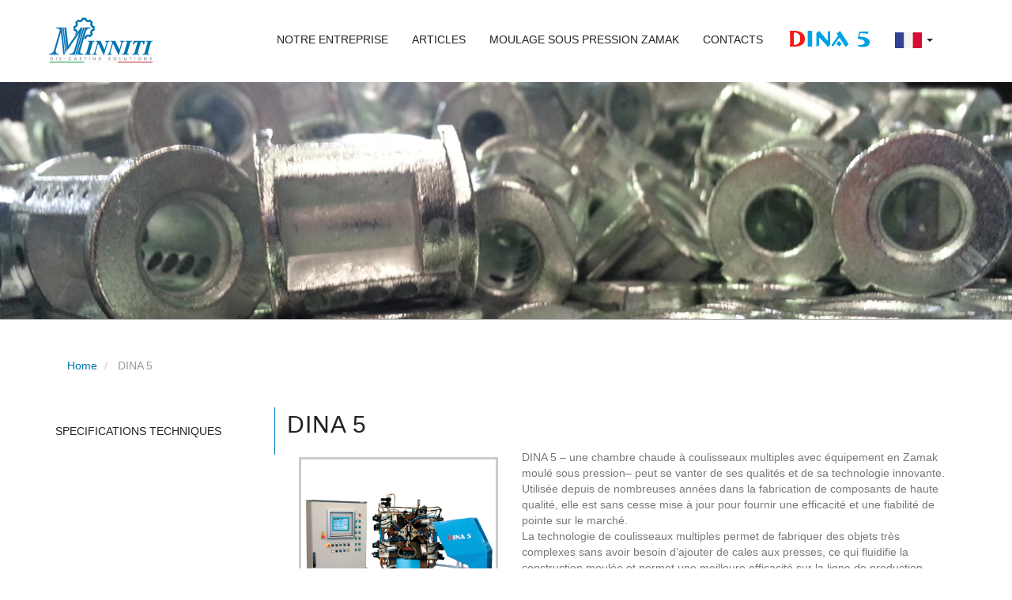

--- FILE ---
content_type: text/html; charset=utf-8
request_url: https://www.minnitisnc.com/fr/page/14-dina-5
body_size: 11278
content:
<!DOCTYPE html>
<html>
<head>
<title>DINA 5 - Zama e Pressofusione Zinco - Minniti</title>
<meta content='width=device-width, initial-scale=1.0, maximum-scale=1.0, user-scalable=no' name='viewport'>
<meta charset='utf-8' content='text/html' http-equiv='Content-Type'>
<meta content='DINA 5 – une chambre chaude à coulisseaux multiples avec équipement en Zamak moulé sous pression– peut se vanter de ses qualités et de sa technologie innovante. Utilisée depuis de nombreuses années dans la fabrication de composants de haute qualité, elle est sans cesse mise à jour pour fournir une efficacité  et une fiabilité de pointe sur le marché....' name='description'>

<link href="/assets/gallery.css" media="screen" rel="stylesheet" type="text/css" />
<link href="/assets/fancybox-4294e85f985249418cfb4d4b3f5e730b.css" media="screen" rel="stylesheet" type="text/css" />
<link href="/assets/app-2357c5b1c0ba85fa49f3c8fc98d899ba.css" media="screen" rel="stylesheet" type="text/css" />
<link href="/assets/base-5ec55871dba7284a6246580a78e023a6.css" media="screen" rel="stylesheet" type="text/css" />
<link href="/assets/lib/royalslider-3a0f3804ef687181e26182b5066e5049.css" media="screen" rel="stylesheet" type="text/css" />
<link href="/assets/lib/rs-default-b974c02b8723a436c812047286777181.css" media="screen" rel="stylesheet" type="text/css" />
<link href="//maxcdn.bootstrapcdn.com/font-awesome/4.2.0/css/font-awesome.min.css" rel="stylesheet">
<link href="/assets/pages-3c5841badcb88795475aa632c5cfbd38.css" media="screen" rel="stylesheet" type="text/css" />

</head>
<body>
  <style type="text/css">
    .cookies-msg-wrapper{ position: fixed; z-index: 9999; bottom: 0; left: 0; right: 0; background-color: #444; color: #fff; padding: 15px; transition: all 1000ms ease;}
    .cookies-msg-wrapper .c-cont{ width: 930px; padding: 0 15px; margin: 0 auto; max-width: 100%;}
    .cookies-msg-wrapper .c-cont #cookies-text{ width: 80%; display: inline-block; vertical-align: middle; margin: 10px 0;}
    .cookies-msg-wrapper .c-cont .cookie-btn{ color: #fff; background-color: #008000; padding: 8px 35px; display: inline-block; vertical-align: middle; cursor: pointer; transition: all 300ms ease; margin: 10px 0 10px 20px;}
    .cookies-msg-wrapper .c-cont .cookie-btn:hover{ background-color: #005600; }
  </style>

  <script type="text/javascript" src="http://www.lipsiasoft.com/it/scripts/lipsia-cookies.js"></script>

<header>
<nav class='navbar navbar-default' role='navigation'>
<div class='container nav-cont-custom'>
<div class='navbar-header'>
<button class='navbar-toggle' data-target='#site-menu' data-toggle='collapse' type='button'>
<span class='sr-only'>Toggle navigation</span>
<span class='icon-bar'></span>
<span class='icon-bar'></span>
<span class='icon-bar'></span>
</button>
<a class='navbar-brand' href='/fr'>
<img alt="Logo" class="img-responsive" src="/images/logo.png" />
</a>
</div>
<div class='collapse navbar-collapse pull-right' id='site-menu'>
<ul class='nav navbar-nav'>
<li class=''>
<a href="/fr/page/3-notre-entreprise" target="_self">NOTRE ENTREPRISE
</a></li>
<li class=''>
<a href="/fr/page/40-automobile" target="_self">ARTICLES
</a></li>
<li class=''>
<a href="/fr/page/11" target="_self">MOULAGE SOUS PRESSION ZAMAK
</a></li>
<li class=''>
<a href="/fr/page/9-contacts" target="_self">CONTACTS
</a></li>
<li class=' active'>
<a href="/fr/page/14-dina-5" target="_self"><img alt="Screenshot_2015-05-25_19.17.32%201" class="menu-image" src="/uploads/Screenshot_2015-05-25_19.17.32%201.png" />
</a></li>
<li class='dropdown lang-select'>
<a aria-expanded='false' class='dropdown-toggle' data-toggle='dropdown' href='#' role='button'>
<img alt="Fr" class="flag" src="/images/flags/fr.png" />
<span class='caret'></span>
</a>
<ul class='dropdown-menu' role='menu'>
<li>
<a href="/it/page/14-dina-5"><img alt="It" class="flag" src="/images/flags/it.png" />
</a></li>
<li>
<a href="/en/page/14-dina-5"><img alt="En" class="flag" src="/images/flags/en.png" />
</a></li>
<li>
<a href="/fr/page/14-dina-5"><img alt="Fr" class="flag" src="/images/flags/fr.png" />
</a></li>
<li>
<a href="/de/page/14-dina-5"><img alt="De" class="flag" src="/images/flags/de.png" />
</a></li>
<li>
<a href="/cn/page/14-dina-5"><img alt="Cn" class="flag" src="/images/flags/cn.png" />
</a></li>
</ul>
</li>
</ul>
</div>
</div>
</nav>
</header>
<div id='slider_wrapper'>
<div class='page_slider rsDefault' id='slider'>
<div class='rsContent'>
<img alt="Default-bg" class="rsImg" src="/images/default-bg.jpg" />
</div>
</div>
</div>

<div class='standard-page'>
<div class='container'>
<ol class='breadcrumb'>
<li>
<a href="/fr">Home
</a></li>
<li class='active'>
DINA 5
</li>
</ol>

<div class='row'>
<div class='col-xs-12 col-md-4 col-lg-3 no-pad'>
<nav class='side-menu'>
<ul>
<li>
<a href="/fr/page/36-specifications-techniques">SPECIFICATIONS TECHNIQUES
</a>
</li>
</ul>
</nav>

</div>
<div class='col-xs-12 col-md-8 col-lg-9'>
<h1 class='page-title'>
DINA 5
</h1>
<div class='page-content'>
<div class='col-sm-8 col-xs-12 pull-right'>
<p>DINA 5 – une chambre chaude à coulisseaux multiples avec équipement en Zamak moulé sous pression– peut se vanter de ses qualités et de sa technologie innovante. Utilisée depuis de nombreuses années dans la fabrication de composants de haute qualité, elle est sans cesse mise à jour pour fournir une efficacité  et une fiabilité de pointe sur le marché. 
<br />La technologie de coulisseaux multiples permet de fabriquer des objets très complexes sans avoir besoin d’ajouter de cales aux presses, ce qui fluidifie la construction moulée et permet une meilleure efficacité sur la ligne de production. </p>

<p>DINA 5 est complètement pneumatique et se démarque dans la production de petits et très petits composants, atteignant des cycles incroyables (jusqu’à 3500 cycles de moulage/heure).  </p>

<p>DINA 5, grâce à son système d’injection unique, peut éviter l’aspiration d’air à l’embout, minimisant ainsi la turbulence du matériel durant l’injection, ce qui a pour résultat un avantage dans la qualité des produits, notamment leur compacité, leur homogénéité, leur précision et leur aspect esthétique.  </p>

<p>DINA 5 subit immédiatement un test de 30 jours dans notre département de fabrication lors de son installation. En cas de besoin, notre entreprise offre notre longue expérience du moulage sous pression et de la fabrication, fournissant des moules testés en cycle de production. </p>

<p><div class="embed-responsive embed-responsive-16by9">
<br /><iframe class="embed-responsive-item" width="560" height="315" src="https://www.youtube.com/embed/N_oEU8PuVeU" frameborder="0" allowfullscreen></iframe>
<br /></div></p>

<p><div class="embed-responsive embed-responsive-16by9">
<br /><iframe class="embed-responsive-item" width="560" height="315" src="https://www.youtube.com/embed/nDY1wIMwhX0" frameborder="0" allowfullscreen></iframe>
<br /></div></p>

<p><div class="embed-responsive embed-responsive-16by9">
<br /><iframe class="embed-responsive-item" width="560" height="315" src="https://www.youtube.com/embed/sZxX03BWSno" frameborder="0" allowfullscreen></iframe>
<br /></div></p>

<p><div class="embed-responsive embed-responsive-16by9">
<br /><iframe class="embed-responsive-item" width="560" height="315" src="https://www.youtube.com/embed/elgV6yRcZZI" frameborder="0" allowfullscreen></iframe>
<br /></div>
</p>
</div><div class='col-xs-12 col-sm-4 no-pad inline-block pull-left'><div class='image col-xs-6 col-sm-12 v-top'>
<a href="/uploads/Macchina_COMPLETA%201.png" class="fancybox" rel="dina-5"><img alt="Macchina_completa%201" src="/uploads/Macchina_COMPLETA%201.png" />
</a></div><div class='image col-xs-6 col-sm-12 v-top'>
<a href="/uploads/4_Slide_Machine.jpg" class="fancybox" rel="dina-5"><img alt="4_slide_machine" src="/uploads/4_Slide_Machine.jpg" />
</a></div></div><div class='clearfix'></div>
</div>
</div>
</div>
</div>
</div>

<footer>
<div class='container'>
<div class='row foot'>
<div class='col-xs-12 text-center col-md-8 col-md-offset-2'>
<a href="/uploads/ISO-9001-178426-2015-AQ-ITA-ACCREDIA-3-en-US-20210504-20210504171004.pdf" target="_blank"><img alt="Certifications" src="/images/certifications.png" />
</a></div>
<div class='footer-icon-container col-xs-12 col-md-2' id='footer-icon-container-desktop'>
<a href="https://www.facebook.com/minniti.diecasting.solutions" target="_blank"><i class='fa fa-facebook fa-2x footer-icon'></i>
</a><a href="https://www.youtube.com/channel/UCbmLcS8NsCb4tt8met0VaMw" target="_blank"><i class='fa fa-youtube fa-2x footer-icon'></i>
</a></div>
<div class='clearfix'></div>
</div>
</div>
<div class='stripe' id='footer-divisor'>
<div class='footer-icon-container-mobile col-xs-12 col-md-2' id='footer-icon-container-mobile'>
<a href="https://www.facebook.com/minniti.diecasting.solutions" target="_blank"><i class='fa fa-facebook fa-2x footer-icon'></i>
</a><a href="https://www.youtube.com/channel/UCbmLcS8NsCb4tt8met0VaMw" target="_blank"><i class='fa fa-youtube fa-2x footer-icon'></i>
</a></div>
</div>
<div class='container'>
<div class='row'>
<div class='col-xs-12 text-center cop'>
© Minniti S.r.l. Via Guido Rossa 16/A - 21046 MALNATE  Varese, Italia  C.F. & P.IVA IT01578860122 Tel. +39 0332-425897
 - made by
<a href="http://www.lipsiagroup.com" target="_blank">LipsiaGROUP S.r.l. Unipersonale</a>
</div>
</div>
</div>
</footer>
<script src="/assets/lib/jquery-684044a79155ef5699d938b257680430.js" type="text/javascript"></script>
<script src="/assets/base-42db2af865df1c573f5a753de5093656.js" type="text/javascript"></script>
<script src="/assets/lib/jquery.fancybox-af87756f3a94df7b3f65b82dc5b49d15.js" type="text/javascript"></script>
<script src="/assets/lib/detectmobilebrowser-3295a6337312793d389dd3f2bc62d633.js" type="text/javascript"></script>
<script src="/assets/lib/imagesloaded-d274998ebbdf3efa5cc499d33d8a7861.js" type="text/javascript"></script>
<script src="/assets/lib/jquery.royalslider.min-67826e6879fcdc7b500e708fe257f705.js" type="text/javascript"></script>
<script src="/assets/lib/transit-e147f2a9955ce2b13c6f9f2a0f116ec0.js" type="text/javascript"></script>
<!--[if IE]><script src="http://html5shiv.googlecode.com/svn/trunk/html5.js"></script><![endif]-->
<script>
  $(function($){
    options = {
      autoScaleSlider: true, 
      autoScaleSliderWidth: 1200, 
      autoScaleSliderHeight: 300,
      slidesSpacing: 0,
      imageScaleMode: 'fill',
      navigateByClick: false,
      controlNavigation: "none",
      sliderDrag: false,
      sliderTouch: false,
      keyboardNavEnabled: false,
      addActiveClass: true,
      autoPlay: {
        enabled: true, stopAtAction: false, pauseOnHover: false, delay: 5000
      }
    };
    $("#slider").royalSlider(options);
  })
</script>

<script>
  (function(i,s,o,g,r,a,m){i['GoogleAnalyticsObject']=r;i[r]=i[r]||function(){
  (i[r].q=i[r].q||[]).push(arguments)},i[r].l=1*new Date();a=s.createElement(o),
  m=s.getElementsByTagName(o)[0];a.async=1;a.src=g;m.parentNode.insertBefore(a,m)
  })(window,document,'script','//www.google-analytics.com/analytics.js','ga');

  ga('create', 'UA-64008386-1', 'auto');
  ga('send', 'pageview');

</script>
</body>
</html>


--- FILE ---
content_type: text/css
request_url: https://www.minnitisnc.com/assets/base-5ec55871dba7284a6246580a78e023a6.css
body_size: 14228
content:
@import url(http://fonts.googleapis.com/css?family=Open+Sans:300italic,400italic,600italic,700italic,400,700,600,300);.col-xs-2d4{width:20%;float:left;padding-left:15px;padding-right:15px;min-height:1px}@media screen and (min-width: 768px){.col-sm-2d4{width:20%;float:left;padding-left:15px;padding-right:15px;min-height:1px}}@media screen and (min-width: 992px){.col-md-2d4{width:20%;float:left;padding-left:15px;padding-right:15px;min-height:1px}}@media screen and (min-width: 1200px){.col-lg-2d4{width:20%;float:left;padding-left:15px;padding-right:15px;min-height:1px}}.col-xs-1d5{width:12.5%;float:left;padding-left:15px;padding-right:15px;min-height:1px}@media screen and (min-width: 768px){.col-sm-1d5{width:12.5%;float:left;padding-left:15px;padding-right:15px;min-height:1px}}@media screen and (min-width: 992px){.col-md-1d5{width:12.5%;float:left;padding-left:15px;padding-right:15px;min-height:1px}}@media screen and (min-width: 1200px){.col-lg-1d5{width:12.5%;float:left;padding-left:15px;padding-right:15px;min-height:1px}}img{border:0;max-width:100%}html{display:inline}html,body{width:100%;margin:0px;padding:0px}body{font-family:"Open Sans","Helvetica Neue",Helvetica,Arial,sans-serif;color:#666666}.flash.error h1,.flash.error h2,.flash.error h3,.flash.error h4,.flash.error h5,.flash.error h6{color:#222}.flash.error p,.flash.error em{color:red}.flash.success p{color:green}.clearfix,.clear{display:table;clear:both;content:""}.left{float:left}.right{float:right}h1{font-size:36px;font-family:"Open Sans","Helvetica Neue",Helvetica,Arial,sans-serif;margin:20px 0;letter-spacing:1px;color:#0075b2}h2{font-size:28px;font-family:"Open Sans","Helvetica Neue",Helvetica,Arial,sans-serif;margin:10px 0;letter-spacing:1px;color:#0075b2}h3{font-size:24px;font-family:"Open Sans","Helvetica Neue",Helvetica,Arial,sans-serif;margin:10px 0;letter-spacing:1px;color:#0075b2}h4{font-size:20px;font-family:"Open Sans","Helvetica Neue",Helvetica,Arial,sans-serif;margin:10px 0;letter-spacing:1px}h5{font-size:18px;font-family:"Open Sans","Helvetica Neue",Helvetica,Arial,sans-serif;margin:10px 0;letter-spacing:1px}h6{font-size:16px;font-family:"Open Sans","Helvetica Neue",Helvetica,Arial,sans-serif}h1,h2,h3,h4,h5,h6{font-weight:300}.boxed{display:inline-block;padding:5px 15px;background-color:#fff;margin-top:0}.semi-transparent,.semi-transparent>p{color:#84bf98}.white{color:#fff}ul{margin:0px}a{text-decoration:none;color:#0075b2;-webkit-transition:all 300ms ease 0ms;-moz-transition:all 300ms ease 0ms;-ms-transition:all 300ms ease 0ms;-o-transition:all 300ms ease 0ms;transition:all 300ms ease 0ms}a:hover{text-decoration:none;color:#0075b2}.table-100{height:100%}.table,.table-100{display:table}.table .table-cell,.table-100 .table-cell{display:table-cell;vertical-align:middle;text-align:center}.bubble{position:relative}.bubble:after{content:"";display:block;height:52px;width:52px;border-radius:50%;background-color:#0075b2;position:absolute;z-index:90;bottom:-26px;left:50%;margin-left:-26px;background-repeat:no-repeat;background-position:center center;background-size:26px}.bubble.pine:after{background-image:url("/images/pine-ico.png")}@media screen and (max-width: 767px){.bubble:after{height:32px;width:32px;bottom:-16px;margin-left:-16px}.bubble.pine:after{background-size:16px}}.v-center{text-align:center}.v-center:before{content:'';display:inline-block;height:100%;vertical-align:middle;margin-right:-0.25em}.v-center>*{display:inline-block;vertical-align:middle}.inline-block>*{display:inline-block;float:none}b,strong{color:#666666}.v-align>*,.valign>*,.v_align>*{display:inline-block;float:none;vertical-align:middle}.v-top{vertical-align:top}.v-bot,.v-bottom{vertical-align:bottom}.v-mid,.v-middle{vertical-align:middle}.no-pad,.no-padding{padding:0}@media screen and (max-width: 767px){.eq-height:not(.not-xs){display:table}.eq-height:not(.not-xs)>*{display:table-cell;float:none}}@media screen and (min-width: 768px) and (max-width: 991px){.eq-height:not(.not-sm){display:table}.eq-height:not(.not-sm)>*:not(.not-sm){display:table-cell;float:none}}@media screen and (min-width: 992px) and (max-width: 1199px){.eq-height:not(.not-md){display:table}.eq-height:not(.not-md)>*:not(.not-md){display:table-cell;float:none}}@media screen and (min-width: 1200px){.eq-height:not(.not-lg){display:table}.eq-height:not(.not-lg)>*:not(.not-lg){display:table-cell;float:none}}.btn{-webkit-transition:all 300ms ease 0ms;-moz-transition:all 300ms ease 0ms;-ms-transition:all 300ms ease 0ms;-o-transition:all 300ms ease 0ms;transition:all 300ms ease 0ms}header .socials{background-color:#eee;padding-top:3px;padding-bottom:3px}header .socials a{font-size:16px;color:#777;margin:0 10px}header .socials a:hover{color:#0075b2}header .navbar{border:0 none;margin-bottom:0}header .navbar img{max-height:30px}header .navbar img.menu-image{margin-top:-6px}header .navbar .navbar-brand{padding:5px}header .navbar .navbar-brand img{max-width:100%;max-height:100%}@media screen and (max-width: 767px){header .navbar{min-height:60px;border-bottom:2px solid #0075b2;margin-top:0}header .navbar .navbar-brand{height:60px}header .navbar .navbar-brand img{max-height:50px}header .navbar .navbar-toggle{margin:15px 15px 15px 0}header .navbar #site-menu{float:none !important;border-top:2px solid #0075b2;background-color:#e5f1f7;text-align:center}}header .lang-select img.flag{height:20px}header .lang-select .dropdown-menu{min-width:30px}header #lang-menu{padding-top:41px}@media screen and (max-width: 767px){header #lang-menu{display:none}}header #lang-menu a{display:inline-block;margin:0 2px}header #lang-menu a img{height:18px}header .langs-mobile a{display:inline-block !important;padding:5px}header .langs-mobile a img{height:25px}#slider_wrapper{position:relative;overflow:hidden;border-bottom:1px solid #aaa}#slider_wrapper #slider{max-height:300px;min-height:200px}#slider_wrapper #slider.page_slider{max-height:300px;min-height:180px}#slider_wrapper .rsDefault .rsBullet{width:10px;height:10px;margin:0 8px;position:relative;opacity:1}#slider_wrapper .rsDefault .rsBullet span{display:block;width:100%;height:100%;background-color:#0075b2;cursor:pointer;border-radius:50%;-webkit-transition:200ms;-moz-transition:200ms;-ms-transition:200ms;-o-transition:200ms;transition:200ms}#slider_wrapper .rsDefault .rsBullet:hover span{background-color:#00324c}#slider_wrapper .rsDefault .rsBullet.rsNavSelected span{background-color:#00324c}#slider_wrapper .rsSlide .desc-cont{position:absolute;bottom:100px;width:100%;z-index:10}@media screen and (max-width: 991px){#slider_wrapper .rsSlide .desc-cont{bottom:auto;top:30%}}@media screen and (max-width: 767px){#slider_wrapper .rsSlide .desc-cont{bottom:auto;top:10%}}#slider_wrapper .rsSlide .text1,#slider_wrapper .rsSlide .text2{padding:5px 15px;opacity:0;padding-right:65px;left:-50px;position:relative;color:#666666 !important}#slider_wrapper .rsSlide .text1{color:#0075b2;font-size:32px;font-weight:600}#slider_wrapper .rsSlide .text2{color:#0075b2;font-size:32px;font-weight:400}@media screen and (max-width: 991px){#slider_wrapper .rsSlide .text1{font-size:18px}#slider_wrapper .rsSlide .text2{font-size:24px}}#slider_wrapper .rsSlide.rsActiveSlide .text1,#slider_wrapper .rsSlide.rsActiveSlide .text2{opacity:1}#slider_wrapper .rsSlide.rsActiveSlide .text1{-webkit-transform:translateX(50px);-moz-transform:translateX(50px);-ms-transform:translateX(50px);-o-transform:translateX(50px);transform:translateX(50px);-webkit-transition:all 500ms ease 500ms;-moz-transition:all 500ms ease 500ms;-ms-transition:all 500ms ease 500ms;-o-transition:all 500ms ease 500ms;transition:all 500ms ease 500ms}#slider_wrapper .rsSlide.rsActiveSlide .text2{-webkit-transform:translateX(50px);-moz-transform:translateX(50px);-ms-transform:translateX(50px);-o-transform:translateX(50px);transform:translateX(50px);-webkit-transition:all 500ms ease 700ms;-moz-transition:all 500ms ease 700ms;-ms-transition:all 500ms ease 700ms;-o-transition:all 500ms ease 700ms;transition:all 500ms ease 700ms}.index-section{padding-top:25px;padding-bottom:25px}.index-section h2.title{font-size:36px;font-weight:300;display:inline-block;margin-bottom:10px;text-transform:uppercase}.index-section .subtitle{color:#999;margin-top:5px;margin-bottom:15px;font-style:italic;font-size:18px}@media screen and (max-width: 767px){.index-section.images .single-image{padding:0}}.index-section.banner-index{padding-top:0;padding-bottom:0}.index-section.banner-index .big-banner{background-position:center center;background-size:cover;background-repeat:no-repeat;width:100%;height:350px;background-size:cover}@media screen and (min-width: 768px) and (max-width: 991px){.index-section.banner-index .big-banner{height:220px}}@media screen and (max-width: 767px){.index-section.banner-index .big-banner{height:180px}}.index-section.banner-parallax{padding-top:0;padding-bottom:0}.index-section.banner-parallax .parallax-banner{background-position:center center;background-size:cover;background-repeat:no-repeat;height:350px;background-attachment:fixed;background-position:50% 0}@media screen and (min-width: 992px) and (max-width: 1199px){.index-section.banner-parallax .parallax-banner{height:300px}}@media screen and (min-width: 768px) and (max-width: 991px){.index-section.banner-parallax .parallax-banner{height:250px}}@media screen and (max-width: 767px){.index-section.banner-parallax .parallax-banner{height:200px}}.index-section.video{padding-top:0;padding-bottom:0;position:relative;overflow:hidden;width:100%;height:500px}@media screen and (min-width: 992px) and (max-width: 1199px){.index-section.video{height:400px}}@media screen and (min-width: 768px) and (max-width: 991px){.index-section.video{height:300px}}@media screen and (max-width: 767px){.index-section.video{height:200px}}.index-section.video video{width:auto;height:auto;position:absolute;left:50%;bottom:50%;min-width:100%;min-height:100%;-webkit-transform:translateX(-50%) translateY(50%);-moz-transform:translateX(-50%) translateY(50%);-ms-transform:translateX(-50%) translateY(50%);-o-transform:translateX(-50%) translateY(50%);transform:translateX(-50%) translateY(50%)}.index-section.realizations .realization{margin-top:10px;margin-bottom:10px}.index-section.realizations .realization img{border:5px solid #eee}.index-section.realizations .realization .title{margin-bottom:10px;-webkit-transition:all 300ms ease 0ms;-moz-transition:all 300ms ease 0ms;-ms-transition:all 300ms ease 0ms;-o-transition:all 300ms ease 0ms;transition:all 300ms ease 0ms;border-bottom:2px solid transparent;font-size:18px;padding-bottom:5px;margin-top:5px}.index-section.realizations .realization:hover .title{color:#0075b2;border-bottom:2px solid #0075b2}.index-section.banner-index-button .big-banner{background-position:center center;background-size:cover;background-repeat:no-repeat;width:100%;height:350px}@media screen and (min-width: 768px) and (max-width: 991px){.index-section.banner-index-button .big-banner{height:220px}}@media screen and (max-width: 767px){.index-section.banner-index-button .big-banner{height:300px}}.index-section.banner-index-button .text-banner{height:100%}.index-section.banner-index-button .text-banner h2{color:#fff;font-size:40px;line-height:1}@media screen and (max-width: 767px){.index-section.banner-index-button .text-banner h2{font-size:28px}}.index-section.banner-index-button .btn-ghost{margin-top:20px;padding:15px 50px}.index-section.newsletter{background-color:#58585A}.index-section.newsletter h4{color:#fff}.index-section.newsletter input{border-radius:0}.index-section.newsletter .newsletter-submit input{background-color:#0075b2;border-color:#0075b2}.index-section.newsletter .newsletter-submit input:hover{background-color:#00537f;border-color:#00537f}@media screen and (max-width: 767px){.index-section.newsletter .newsletter-submit{padding:15px;width:100%}.index-section.newsletter .newsletter-submit input{width:100%}}ol.breadcrumb{margin-top:40px}.rsBullets{display:none}.footer-icon-container{vertical-align:middle;position:relative;display:inline-block;float:right;margin-top:45px}.footer-icon-container-mobile{position:relative;width:100%;display:inline-block;padding-top:20px;text-align:center;vertical-align:middle}.footer-icon-container-mobile i{color:#0075b2}.footer-icon{color:#ffffff;padding-right:20px}#footer-icon-container-mobile{display:none}@media (max-width: 991px){#footer-divisor{height:60px}#footer-icon-container-desktop{display:none}#footer-icon-container-mobile{display:block}.footer-icon-container{text-align:center;margin-top:20px;margin-bottom:5px}}footer{background-color:#0075b2;color:#fff;padding-top:0px;padding-bottom:15px;margin-top:25px}footer .footer-logo{max-width:150px}footer .cop{color:#fff;font-size:12px;margin-top:15px}footer .cop a{color:#ccc}footer .cop a:hover{color:#fff}footer .foot img{background-color:#fff;padding-left:15px;padding-right:15px}footer .stripe{height:40px;width:100%;background-color:#fff}footer .socials{margin-top:15px;margin-bottom:15px}footer .socials .social{font-size:24px;color:#58585A;margin:15px}#contact{margin-top:50px;padding-top:15px;padding-bottom:15px}#contact form label{display:block;margin-top:15px}#contact form input,#contact form textarea{width:100%;border:1px solid #999;padding:7px 15px;outline:none;-webkit-transition:all 300ms ease 0ms;-moz-transition:all 300ms ease 0ms;-ms-transition:all 300ms ease 0ms;-o-transition:all 300ms ease 0ms;transition:all 300ms ease 0ms;background-color:#fff;border-radius:3px}#contact form input:focus,#contact form textarea:focus{border:1px solid #0097e5;background-color:#fff}#contact form textarea{resize:none;height:250px}#contact form input[type="submit"]{border:0 none;background-color:#0075b2;color:#fff;-webkit-transition:300ms;-moz-transition:300ms;-ms-transition:300ms;-o-transition:300ms;transition:300ms;border-radius:0}#contact form input[type="submit"]:hover{background-color:#00537f}#contact form .privacy-text{padding:15px;border:1px solid #999;max-height:120px;overflow:auto;width:100%;background-color:#fff;border-radius:3px}#contact form .check{display:inline-block;margin-left:15px;width:auto}#contact form .privacy{margin-top:15px;margin-bottom:15px}


--- FILE ---
content_type: text/css
request_url: https://www.minnitisnc.com/assets/pages-3c5841badcb88795475aa632c5cfbd38.css
body_size: 2034
content:
.col-xs-2d4{width:20%;float:left;padding-left:15px;padding-right:15px;min-height:1px}@media screen and (min-width: 768px){.col-sm-2d4{width:20%;float:left;padding-left:15px;padding-right:15px;min-height:1px}}@media screen and (min-width: 992px){.col-md-2d4{width:20%;float:left;padding-left:15px;padding-right:15px;min-height:1px}}@media screen and (min-width: 1200px){.col-lg-2d4{width:20%;float:left;padding-left:15px;padding-right:15px;min-height:1px}}.col-xs-1d5{width:12.5%;float:left;padding-left:15px;padding-right:15px;min-height:1px}@media screen and (min-width: 768px){.col-sm-1d5{width:12.5%;float:left;padding-left:15px;padding-right:15px;min-height:1px}}@media screen and (min-width: 992px){.col-md-1d5{width:12.5%;float:left;padding-left:15px;padding-right:15px;min-height:1px}}@media screen and (min-width: 1200px){.col-lg-1d5{width:12.5%;float:left;padding-left:15px;padding-right:15px;min-height:1px}}.standard-page .page-title{margin-bottom:15px;color:#222;font-size:30px}.standard-page .page-subtitle{font-size:18px;color:#999;font-style:italic}.standard-page .page-content{color:#777}.standard-page .page-content .image{margin-top:10px;margin-bottom:10px}.standard-page .page-content .image img{border:3px solid #ccc}.standard-page .contact-form{margin-top:25px;padding-top:15px;padding-bottom:15px}.standard-page .contact-form textarea{height:150px;resize:none}.standard-page .contact-form input[type="submit"]{border-radius:0;margin-top:15px}.standard-page.news .article{margin-top:10px;margin-bottom:10px}.standard-page .table-responsive{line-height:0}.standard-page .table-responsive table{line-height:1.4}nav.side-menu{margin-top:15px;padding:15px;border-right:1px solid #0075b2}nav.side-menu ul{list-style:none;padding:0}nav.side-menu ul li{margin-top:5px;margin-bottom:5px}nav.side-menu ul li a{color:#222;text-transform:uppercase}nav.side-menu ul li a:hover{color:#00537f}nav.side-menu ul li.active>a{color:#0075b2}nav.side-menu ul li ul{padding-left:30px;margin-top:5px;margin-bottom:15px}


--- FILE ---
content_type: text/plain
request_url: https://www.google-analytics.com/j/collect?v=1&_v=j102&a=59053794&t=pageview&_s=1&dl=https%3A%2F%2Fwww.minnitisnc.com%2Ffr%2Fpage%2F14-dina-5&ul=en-us%40posix&dt=DINA%205%20-%20Zama%20e%20Pressofusione%20Zinco%20-%20Minniti&sr=1280x720&vp=1280x720&_u=IEBAAEABAAAAACAAI~&jid=1993578830&gjid=1324957047&cid=796950580.1769052100&tid=UA-64008386-1&_gid=1559394106.1769052100&_r=1&_slc=1&z=462013102
body_size: -451
content:
2,cG-3T5561JET4